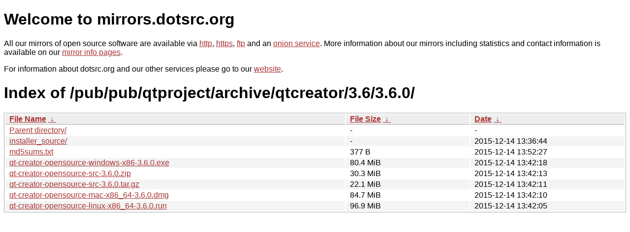

--- FILE ---
content_type: text/html
request_url: https://mirrors.sunsite.dk/pub/pub/qtproject/archive/qtcreator/3.6/3.6.0/?C=M&O=D
body_size: 3477
content:
<!DOCTYPE html PUBLIC "-//W3C//DTD XHTML 1.0 Strict//EN" "http://www.w3.org/TR/xhtml1/DTD/xhtml1-strict.dtd">
<html xmlns="http://www.w3.org/1999/xhtml">
<head><meta name="viewport" content="width=device-width"/><meta http-equiv="content-type" content="text/html; charset=utf-8"/><style type="text/css">body,html {background:#fff;font-family:"Bitstream Vera Sans","Lucida Grande","Lucida Sans Unicode",Lucidux,Verdana,Lucida,sans-serif;}tr:nth-child(even) {background:#f4f4f4;}th,td {padding:0.1em 0.5em;}th {text-align:left;font-weight:bold;background:#eee;border-bottom:1px solid #aaa;}#list {border:1px solid #aaa;width:100%;}a {color:#a33;}a:hover {color:#e33;}</style>

<title>mirrors.dotsrc.org</title>
</head><body>
<h1>Welcome to mirrors.dotsrc.org</h1>
<p>
All our mirrors of open source software are available via <a href="http://mirrors.dotsrc.org">http</a>, <a href="https://mirrors.dotsrc.org">https</a>, <a href="ftp://mirrors.dotsrc.org">ftp</a> and an <a href="http://dotsrccccbidkzg7oc7oj4ugxrlfbt64qebyunxbrgqhxiwj3nl6vcad.onion/">onion service</a>.
More information about our mirrors including statistics and contact
information is available on our <a
href="//dotsrc.org/mirrors/">mirror info pages</a>.
</p>

<p>
For information about dotsrc.org and our other services please go to our
<a href="//dotsrc.org">website</a>.
</p>
<h1>Index of
/pub/pub/qtproject/archive/qtcreator/3.6/3.6.0/</h1>
<table id="list"><thead><tr><th style="width:55%"><a href="?C=N&amp;O=A">File Name</a>&nbsp;<a href="?C=N&amp;O=D">&nbsp;&darr;&nbsp;</a></th><th style="width:20%"><a href="?C=S&amp;O=A">File Size</a>&nbsp;<a href="?C=S&amp;O=D">&nbsp;&darr;&nbsp;</a></th><th style="width:25%"><a href="?C=M&amp;O=A">Date</a>&nbsp;<a href="?C=M&amp;O=D">&nbsp;&darr;&nbsp;</a></th></tr></thead>
<tbody><tr><td class="link"><a href="../?C=M&amp;O=D">Parent directory/</a></td><td class="size">-</td><td class="date">-</td></tr>
<tr><td class="link"><a href="installer_source/?C=M&amp;O=D" title="installer_source">installer_source/</a></td><td class="size">-</td><td class="date">2015-12-14 13:36:44</td></tr>
<tr><td class="link"><a href="md5sums.txt" title="md5sums.txt">md5sums.txt</a></td><td class="size">377 B</td><td class="date">2015-12-14 13:52:27</td></tr>
<tr><td class="link"><a href="qt-creator-opensource-windows-x86-3.6.0.exe" title="qt-creator-opensource-windows-x86-3.6.0.exe">qt-creator-opensource-windows-x86-3.6.0.exe</a></td><td class="size">80.4 MiB</td><td class="date">2015-12-14 13:42:18</td></tr>
<tr><td class="link"><a href="qt-creator-opensource-src-3.6.0.zip" title="qt-creator-opensource-src-3.6.0.zip">qt-creator-opensource-src-3.6.0.zip</a></td><td class="size">30.3 MiB</td><td class="date">2015-12-14 13:42:13</td></tr>
<tr><td class="link"><a href="qt-creator-opensource-src-3.6.0.tar.gz" title="qt-creator-opensource-src-3.6.0.tar.gz">qt-creator-opensource-src-3.6.0.tar.gz</a></td><td class="size">22.1 MiB</td><td class="date">2015-12-14 13:42:11</td></tr>
<tr><td class="link"><a href="qt-creator-opensource-mac-x86_64-3.6.0.dmg" title="qt-creator-opensource-mac-x86_64-3.6.0.dmg">qt-creator-opensource-mac-x86_64-3.6.0.dmg</a></td><td class="size">84.7 MiB</td><td class="date">2015-12-14 13:42:10</td></tr>
<tr><td class="link"><a href="qt-creator-opensource-linux-x86_64-3.6.0.run" title="qt-creator-opensource-linux-x86_64-3.6.0.run">qt-creator-opensource-linux-x86_64-3.6.0.run</a></td><td class="size">96.9 MiB</td><td class="date">2015-12-14 13:42:05</td></tr>
</tbody></table></body></html>